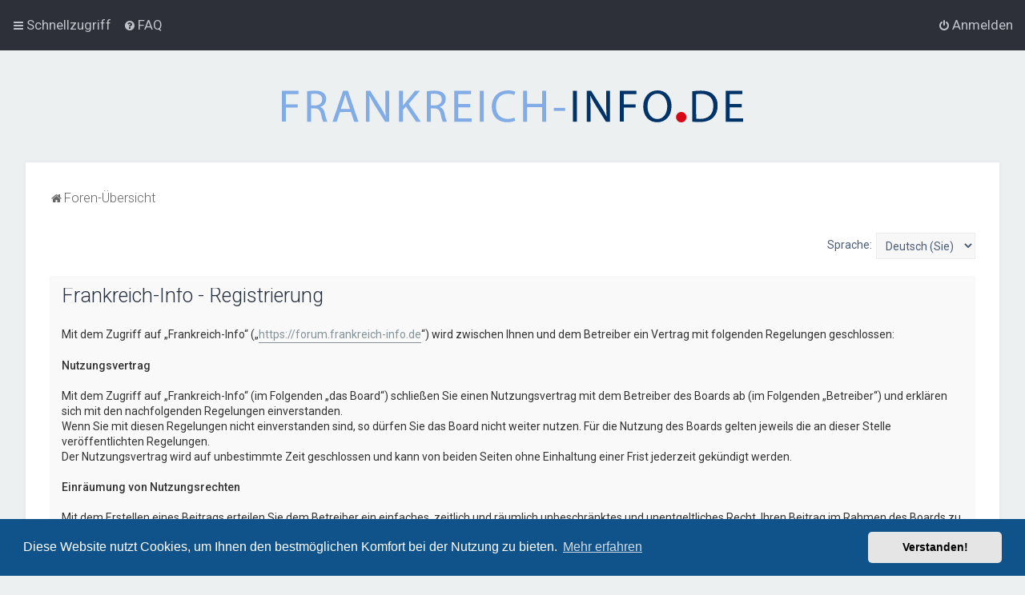

--- FILE ---
content_type: text/html; charset=UTF-8
request_url: https://forum.frankreich-info.de/ucp.php?mode=register&sid=132a20b291a43c6722ce4f540bf8c7e6
body_size: 6104
content:
<!DOCTYPE html>
<html dir="ltr" lang="de">
<head>
<meta charset="utf-8" />

<meta http-equiv="X-UA-Compatible" content="IE=edge">
<meta name="viewport" content="width=device-width, initial-scale=1" />

<title>Frankreich-Info - Persönlicher Bereich - Registrieren</title>




<!--
	phpBB style name: Milk v2
	Based on style:   Merlin Framework (http://www.planetstyles.net)
-->



    
	<link href="https://fonts.googleapis.com/css?family=Roboto:300,400,500" rel="stylesheet">
    <style type="text/css">body {font-family: "Roboto", Arial, Helvetica, sans-serif; font-size: 14px;}</style>


<link href="./assets/css/font-awesome.min.css?assets_version=118" rel="stylesheet">
<link href="./styles/Milk_v2/theme/stylesheet.css?assets_version=118" rel="stylesheet">
<link href="./styles/Milk_v2/theme/de_x_sie/stylesheet.css?assets_version=118" rel="stylesheet">

        	<link href="./styles/Milk_v2/theme/colour-presets/Titanium.css?assets_version=118" rel="stylesheet" class="preset_stylesheet">
     




	<link href="./assets/cookieconsent/cookieconsent.min.css?assets_version=118" rel="stylesheet">

<!--[if lte IE 9]>
	<link href="./styles/Milk_v2/theme/tweaks.css?assets_version=118" rel="stylesheet">
<![endif]-->


<link href="./ext/crizzo/aboutus/styles/prosilver/theme/aboutus.css?assets_version=118" rel="stylesheet" media="screen" />

<link href="./styles/Milk_v2/theme/extensions.css?assets_version=118" rel="stylesheet">


</head>
<body id="phpbb" class="nojs notouch section-ucp ltr  body-layout-Fluid content_block_header_block high_contrast_links navbar_o_header">

    <div id="wrap" class="wrap">
        <a id="top" class="top-anchor" accesskey="t"></a>
        
        <div id="page-header">
        
            
                <div class="navbar" role="navigation">
	<div class="inner">

	<ul id="nav-main" class="nav-main linklist" role="menubar">

		<li id="quick-links" class="quick-links dropdown-container responsive-menu" data-skip-responsive="true">
			<a href="#" class="dropdown-trigger">
				<i class="icon fa-bars fa-fw" aria-hidden="true"></i><span>Schnellzugriff</span>
			</a>
			<div class="dropdown">
				<div class="pointer"><div class="pointer-inner"></div></div>
				<ul class="dropdown-contents" role="menu">
					
											<li class="separator"></li>
																									<li>
								<a href="./search.php?search_id=unanswered&amp;sid=d4e7278e52209956c3e35605e39719d5" role="menuitem">
									<i class="icon fa-file-o fa-fw" aria-hidden="true"></i><span>Unbeantwortete Themen</span>
								</a>
							</li>
							<li>
								<a href="./search.php?search_id=active_topics&amp;sid=d4e7278e52209956c3e35605e39719d5" role="menuitem">
									<i class="icon fa-file-o fa-fw" aria-hidden="true"></i><span>Aktive Themen</span>
								</a>
							</li>
							<li class="separator"></li>
							<li>
								<a href="./search.php?sid=d4e7278e52209956c3e35605e39719d5" role="menuitem">
									<i class="icon fa-search fa-fw" aria-hidden="true"></i><span>Suche</span>
								</a>
							</li>
					
										<li class="separator"></li>

									</ul>
			</div>
		</li>

				<li data-skip-responsive="true">
			<a href="/app.php/help/faq?sid=d4e7278e52209956c3e35605e39719d5" rel="help" title="Häufig gestellte Fragen" role="menuitem">
				<i class="icon fa-question-circle fa-fw" aria-hidden="true"></i><span>FAQ</span>
			</a>
		</li>
						
			    	
		<li class="rightside"  data-skip-responsive="true">
			<a href="./ucp.php?mode=login&amp;redirect=ucp.php%3Fmode%3Dregister&amp;sid=d4e7278e52209956c3e35605e39719d5" title="Anmelden" accesskey="x" role="menuitem">
				<i class="icon fa-power-off fa-fw" aria-hidden="true"></i><span>Anmelden</span>
			</a>
		</li>
						</ul>

	</div>
</div>                   
            	
            <div class="headerbar" role="banner"
            	style="background: transparent  no-repeat center center; background-size: cover;" data-parallax="scroll" data-image-src="https://forum.frankreich-info.de/ext/planetstyles/flightdeck/store/Fotolia_140904488_Subscription_Monthly_XXL.jpg">
                
			<div class="headerbar_overlay_container">        
            	<div class="particles_container">
					<!-- Headerbar Elements Start -->
                    
                

                        <div id="site-description" class="site-description">
                                                                                            	<a href="./index.php?sid=d4e7278e52209956c3e35605e39719d5" title="Foren-Übersicht"><img src="https://forum.frankreich-info.de/ext/planetstyles/flightdeck/store/frankreich-info.svg" height="40" alt=""></a>
                                                                                        
                        </div>


                    
                    <!-- Headerbar Elements End -->             
                </div>              
            </div>
                    
            </div><!-- /.headerbar -->  
                  
        </div><!-- /#page-header -->
        
        <div id="inner-wrap">
        
                
       
            <ul id="nav-breadcrumbs" class="nav-breadcrumbs linklist navlinks" role="menubar">
                                                <li class="breadcrumbs">
                                                                <span class="crumb"  itemtype="http://data-vocabulary.org/Breadcrumb" itemscope=""><a href="./index.php?sid=d4e7278e52209956c3e35605e39719d5" itemprop="url" accesskey="h" data-navbar-reference="index"><i class="icon fa-home fa-fw"></i><span itemprop="title">Foren-Übersicht</span></a></span>
        
                                                        </li>
                        
                                    <li class="rightside responsive-search">
                        <a href="./search.php?sid=d4e7278e52209956c3e35605e39719d5" title="Zeigt die erweiterten Suchoptionen an" role="menuitem">
                            <i class="icon fa-search fa-fw" aria-hidden="true"></i><span class="sr-only">Suche</span>
                        </a>
                    </li>
                            </ul>
                
    
            
        <a id="start_here" class="anchor"></a>
        <div id="page-body" class="page-body" role="main">
                
                      
            
                            


<script>
	/**
	* Change language
	*/
	function change_language(lang_iso)
	{
		document.cookie = 'frankreich-forum_lang=' + lang_iso + '; path=/';
		document.forms['register'].change_lang.value = lang_iso;
		document.forms['register'].submit();
	}
</script>

	<form method="post" action="./ucp.php?mode=register&amp;sid=d4e7278e52209956c3e35605e39719d5" id="register">
		<p class="rightside">
			<label for="lang">Sprache:</label><select name="lang" id="lang" onchange="change_language(this.value); return false;" title="Sprache"><option value="en">British English</option><option value="de_x_sie" selected="selected">Deutsch (Sie)‎</option></select>
			<input type="hidden" name="change_lang" value="" />

		</p>
	</form>

	<div class="clear"></div>


	<form method="post" action="./ucp.php?mode=register&amp;sid=d4e7278e52209956c3e35605e39719d5" id="agreement">

	<div class="panel">
		<div class="inner">
		<div class="content">
			<h2 class="sitename-title">Frankreich-Info - Registrierung</h2>
						<div class="agreement">Mit dem Zugriff auf „Frankreich-Info“ („<a href="https://forum.frankreich-info.de" class="postlink">https://forum.frankreich-info.de</a>“) wird zwischen Ihnen und dem Betreiber ein Vertrag mit folgenden Regelungen geschlossen:<br>
<br>
<strong class="text-strong">Nutzungsvertrag</strong><br>
<br>
Mit dem Zugriff auf „Frankreich-Info“ (im Folgenden „das Board“) schließen Sie einen Nutzungsvertrag mit dem Betreiber des Boards ab (im Folgenden „Betreiber“) und erklären sich mit den nachfolgenden Regelungen einverstanden.<br>
Wenn Sie mit diesen Regelungen nicht einverstanden sind, so dürfen Sie das Board nicht weiter nutzen. Für die Nutzung des Boards gelten jeweils die an dieser Stelle veröffentlichten Regelungen.<br>
Der Nutzungsvertrag wird auf unbestimmte Zeit geschlossen und kann von beiden Seiten ohne Einhaltung einer Frist jederzeit gekündigt werden.<br>
<br>
<strong class="text-strong">Einräumung von Nutzungsrechten</strong><br>
<br>
Mit dem Erstellen eines Beitrags erteilen Sie dem Betreiber ein einfaches, zeitlich und räumlich unbeschränktes und unentgeltliches Recht, Ihren Beitrag im Rahmen des Boards zu nutzen.<br>
Das Nutzungsrecht nach Punkt 2, Unterpunkt a bleibt auch nach Kündigung des Nutzungsvertrages bestehen.<br>
<br>
<strong class="text-strong">Pflichten des Nutzers</strong><br>
<br>
Sie erklären mit der Erstellung eines Beitrags, dass er keine Inhalte enthält, die gegen geltendes Recht oder die guten Sitten verstoßen. Sie erklären insbesondere, dass Sie das Recht besitzen, die in Ihren Beiträgen verwendeten Links und Bilder zu setzen bzw. zu verwenden.<br>
Der Betreiber des Boards übt das Hausrecht aus. Bei Verstößen gegen diese Nutzungsbedingungen oder anderer im Board veröffentlichten Regeln kann der Betreiber Sie nach Abmahnung zeitweise oder dauerhaft von der Nutzung dieses Boards ausschließen und Ihnen ein Hausverbot erteilen.<br>
Sie nehmen zur Kenntnis, dass der Betreiber keine Verantwortung für die Inhalte von Beiträgen übernimmt, die er nicht selbst erstellt hat oder die er nicht zur Kenntnis genommen hat. Sie gestatten dem Betreiber, Ihr Benutzerkonto, Beiträge und Funktionen jederzeit zu löschen oder zu sperren.<br>
Sie gestatten dem Betreiber darüber hinaus, Ihre Beiträge abzuändern, sofern sie gegen o. g. Regeln verstoßen oder geeignet sind, dem Betreiber oder einem Dritten Schaden zuzufügen.<br>
<br>
<strong class="text-strong">General Public License</strong><br>
<br>
Sie nehmen zur Kenntnis, dass es sich bei phpBB um eine unter der „GNU General Public License v2“ (GPL) bereitgestellten Foren-Software von phpBB Limited (<a href="http://www.phpbb.com" class="postlink">www.phpbb.com</a>) handelt; deutschsprachige Informationen werden durch die deutschsprachige Community unter <a href="http://www.phpbb.de" class="postlink">www.phpbb.de</a> zur Verfügung gestellt. Beide haben keinen Einfluss auf die Art und Weise, wie die Software verwendet wird. Sie können insbesondere die Verwendung der Software für bestimmte Zwecke nicht untersagen oder auf Inhalte fremder Foren Einfluss nehmen.<br>
<br>
<strong class="text-strong">Gewährleistung</strong><br>
<br>
Der Betreiber haftet mit Ausnahme der Verletzung von Leben, Körper und Gesundheit und der Verletzung wesentlicher Vertragspflichten (Kardinalpflichten) nur für Schäden, die auf ein vorsätzliches oder grob fahrlässiges Verhalten zurückzuführen sind. Dies gilt auch für mittelbare Folgeschäden wie insbesondere entgangenen Gewinn.<br>
Die Haftung ist gegenüber Verbrauchern außer bei vorsätzlichem oder grob fahrlässigem Verhalten oder bei Schäden aus der Verletzung von Leben, Körper und Gesundheit und der Verletzung wesentlicher Vertragspflichten (Kardinalpflichten) auf die bei Vertragsschluss typischerweise vorhersehbaren Schäden und im übrigen der Höhe nach auf die vertragstypischen Durchschnittsschäden begrenzt. Dies gilt auch für mittelbare Folgeschäden wie insbesondere entgangenen Gewinn.<br>
Die Haftung ist gegenüber Unternehmern außer bei der Verletzung von Leben, Körper und Gesundheit oder vorsätzlichem oder grob fahrlässigem Verhalten des Betreibers auf die bei Vertragsschluss typischerweise vorhersehbaren Schäden und im Übrigen der Höhe nach auf die vertragstypischen Durchschnittsschäden begrenzt. Dies gilt auch für mittelbare Schäden, insbesondere entgangenen Gewinn.<br>
Die Haftungsbegrenzung der Absätze a bis c gilt sinngemäß auch zugunsten der Mitarbeiter und Erfüllungsgehilfen des Betreibers.<br>
Ansprüche für eine Haftung aus zwingendem nationalem Recht bleiben unberührt.<br>
<br>
<strong class="text-strong">Änderungsvorbehalt</strong><br>
<br>
Der Betreiber ist berechtigt, die Nutzungsbedingungen und die Datenschutzrichtlinie zu ändern. Die Änderung wird dem Nutzer per E-Mail mitgeteilt.<br>
Der Nutzer ist berechtigt, den Änderungen zu widersprechen. Im Falle des Widerspruchs erlischt das zwischen dem Betreiber und dem Nutzer bestehende Vertragsverhältnis mit sofortiger Wirkung.<br>
Die Änderungen gelten als anerkannt und verbindlich, wenn der Nutzer den Änderungen zugestimmt hat.<br>
<br>
Informationen über den Umgang mit Ihren persönlichen Daten sind in der <a href="https://forum.frankreich-info.de/ucp.php?mode=privacy" class="postlink">Datenschutzrichtlinie</a> enthalten.<br>
<br>
<strong class="text-strong"><span style="font-size:120%;line-height:116%">Mit Klick auf "Ich bin mit diesen Bedingungen einverstanden" versichern Sie, dass Sie das 16 Lebensjahr vollendet haben.</span></strong></div>
					</div>
		</div>
	</div>

	<div class="panel">
		<div class="inner">
		<fieldset class="submit-buttons">
						<input type="submit" name="agreed" id="agreed" value="Ich bin mit diesen Bedingungen einverstanden" class="button1" />&nbsp;
			<input type="submit" name="not_agreed" value="Ich bin mit diesen Bedingungen nicht einverstanden" class="button2" />
						<input type="hidden" name="change_lang" value="" />

			<input type="hidden" name="creation_time" value="1767517458" />
<input type="hidden" name="form_token" value="0e12bf1c066d1cc4727193d51cbf3db3e2d74271" />

		</fieldset>
		</div>
	</div>
	</form>


					

                                    </div>
            
                        
            	</div><!-- /#inner-wrap -->
            
                             
          
            
            <div id="page-footer" class="page-footer" role="contentinfo">
                <div class="navbar_footer" role="navigation">
	<div class="inner">

	<ul id="nav-footer" class="nav-footer linklist" role="menubar">
		<li class="breadcrumbs">
									<span class="crumb"><a href="./index.php?sid=d4e7278e52209956c3e35605e39719d5" data-navbar-reference="index"><i class="icon fa-home fa-fw" aria-hidden="true"></i><span>Foren-Übersicht</span></a></span>					</li>
		
				<li class="rightside">Alle Zeiten sind <span title="Europa/Berlin">UTC+01:00</span></li>
							<li class="rightside">
				<a href="./ucp.php?mode=delete_cookies&amp;sid=d4e7278e52209956c3e35605e39719d5" data-ajax="true" data-refresh="true" role="menuitem">
					<i class="icon fa-trash fa-fw" aria-hidden="true"></i><span>Alle Cookies löschen</span>
				</a>
			</li>
											<li class="rightside" data-last-responsive="true"><a href="/app.php/aboutus?sid=d4e7278e52209956c3e35605e39719d5" role="menuitem"><i class="icon fa-info-circle fa-fw" aria-hidden="true"></i><span>Impressum</span></a></li>			</ul>

	</div>
</div>

                <div id="darkenwrapper" class="darkenwrapper" data-ajax-error-title="AJAX-Fehler" data-ajax-error-text="Bei der Verarbeitung Ihrer Anfrage ist ein Fehler aufgetreten." data-ajax-error-text-abort="Der Benutzer hat die Anfrage abgebrochen." data-ajax-error-text-timeout="Bei Ihrer Anfrage ist eine Zeitüberschreitung aufgetreten. Bitte versuchen Sie es erneut." data-ajax-error-text-parsererror="Bei Ihrer Anfrage ist etwas falsch gelaufen und der Server hat eine ungültige Antwort zurückgegeben.">
                    <div id="darken" class="darken">&nbsp;</div>
                </div>
            
                <div id="phpbb_alert" class="phpbb_alert" data-l-err="Fehler" data-l-timeout-processing-req="Bei der Anfrage ist eine Zeitüberschreitung aufgetreten.">
                    <a href="#" class="alert_close">
                        <i class="icon fa-times-circle fa-fw" aria-hidden="true"></i>
                    </a>
                    <h3 class="alert_title">&nbsp;</h3><p class="alert_text"></p>
                </div>
                <div id="phpbb_confirm" class="phpbb_alert">
                    <a href="#" class="alert_close">
                        <i class="icon fa-times-circle fa-fw" aria-hidden="true"></i>
                    </a>
                    <div class="alert_text"></div>
                </div>
            </div>
            
            
            
            <div class="copyright_bar">                
                Powered by <a href="http://www.phpBB.com/">phpBB</a>&trade; <span class="planetstyles_credit planetstyles_credit_hidden">&bull; Design by <a href="http://www.planetstyles.net">PlanetStyles</a></span>
                                <br />Deutsche Übersetzung durch <a href="https://www.phpbb.de/">phpBB.de</a>                                 
                                  
            </div> 
                                        
            </div> <!-- /#wrap -->
            
            <div style="display: none;">
                <a id="bottom" class="anchor" accesskey="z"></a>
                            </div>
            
            <script type="text/javascript" src="./assets/javascript/jquery-3.6.0.min.js?assets_version=118"></script>
            
                        
            <script type="text/javascript" src="./assets/javascript/core.js?assets_version=118"></script>

			            	                                                                        
                     
            
                            <script src="./assets/cookieconsent/cookieconsent.min.js?assets_version=118"></script>
                <script>
                    window.addEventListener("load", function(){
                        window.cookieconsent.initialise({
                            "palette": {
                                "popup": {
                                    "background": "#0F538A"
                                },
                                "button": {
                                    "background": "#E5E5E5"
                                }
                            },
                            "theme": "classic",
                            "content": {
                                "message": "Diese\u0020Website\u0020nutzt\u0020Cookies,\u0020um\u0020Ihnen\u0020den\u0020bestm\u00F6glichen\u0020Komfort\u0020bei\u0020der\u0020Nutzung\u0020zu\u0020bieten.",
                                "dismiss": "Verstanden\u0021",
                                "link": "Mehr\u0020erfahren",
								"href": "https\u003A\/\/de.wikipedia.org\/wiki\/HTTP\u002DCookie"
                            }
                        })});
                </script>
                       
                       
                        <script src="./styles/Milk_v2/template/parallax.js?assets_version=118"></script>
<script src="./styles/Milk_v2/template/tooltipster.bundle.min.js?assets_version=118"></script>
<script src="./styles/Milk_v2/template/forum_fn.js?assets_version=118"></script>
<script src="./styles/prosilver/template/ajax.js?assets_version=118"></script>

            
                        
			<script type="text/javascript">
            $(function($) {
                var num_cols = 3,
                container = $('.sub-forumlist'),
                listItem = 'li',
                listClass = 'sub-list';
                container.each(function() {
                    var items_per_col = new Array(),
                    items = $(this).find(listItem),
                    min_items_per_col = Math.floor(items.length / num_cols),
                    difference = items.length - (min_items_per_col * num_cols);
                    for (var i = 0; i < num_cols; i++) {
                        if (i < difference) {
                            items_per_col[i] = min_items_per_col + 1;
                        } else {
                            items_per_col[i] = min_items_per_col;
                        }
                    }
                    for (var i = 0; i < num_cols; i++) {
                        $(this).append($('<ul ></ul>').addClass(listClass));
                        for (var j = 0; j < items_per_col[i]; j++) {
                            var pointer = 0;
                            for (var k = 0; k < i; k++) {
                                pointer += items_per_col[k];
                            }
                            $(this).find('.' + listClass).last().append(items[j + pointer]);
                        }
                    }
                });
            });
            </script>
            
			            
            
                        
			            

</body>
</html>
